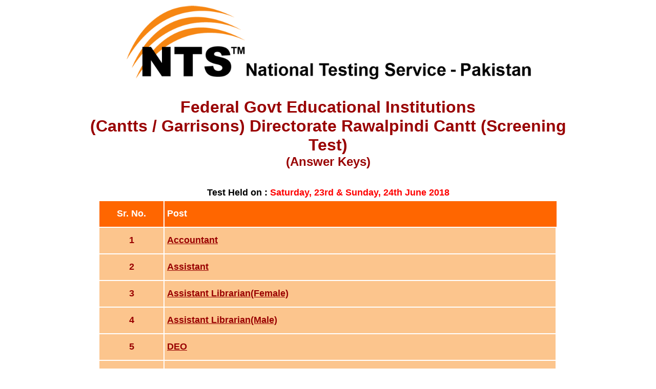

--- FILE ---
content_type: text/html; charset=UTF-8
request_url: https://nts.org.pk/Test&Products/Keys/FedGvtEdIns_2462018_Keys/Posts.php
body_size: 1100
content:

<!DOCTYPE HTML PUBLIC "-//W3C//DTD HTML 4.01 Transitional//EN"
"http://www.w3.org/TR/html4/loose.dtd">
<html>
<head>
<title>..:: NTS ::..</title>
<meta http-equiv="Content-Type" content="text/html; charset=iso-8859-1">
<style type="text/css">
<!--
.style1 {
	font-family: Arial, Helvetica, sans-serif;
	font-size: 20px;
	font-weight: bold;
	color: #990000;
}
.style2 {font-family: Arial, Helvetica, sans-serif}
.style3 {
	font-size: 18px;
	font-weight: bold;
}
.style10 {color: #990000}
.style52 {font-size: 32px}
.style69 {color: #FFFFFF}
.style71 {
	font-size: 18px;
	color: #000000;
}
.style80 {font-size: 20px}
.style81 {font-size: 24px}
.style87 {
	color: #990000;
	font-family: Arial, Helvetica, sans-serif;
	font-weight: bold;
}
.style88 {color: #FF0000}
.style90 {font-size: 29px}
-->
</style>
</head>

<body>
<table width="950"  border="0" align="center">
  <tr>
    <td width="100%" height="119" colspan="2"><div align="center"><img src="/IMAGES/NTS_NEW_LOGO_WITH_TXT.png" width="800"></div></td>
  </tr>
  <tr>
    <td height="50" colspan="2"><div align="center">
      <p class="style1 style52">Federal Govt Educational Institutions<br />
(Cantts / Garrisons) Directorate Rawalpindi Cantt (Screening Test)<br>
    <span class="style80"><span class="style81">(Answer Keys)</span></span></div></td>
  </tr>
  <tr>
    <td height="0" colspan="2"><div align="center" class="style87"><span class="style71">Test Held on : <span class="style88">Saturday, 23rd & Sunday, 24th June 2018</span></span></div></td>
  </tr>
  
  <tr>
    <td height="21" colspan="2"><table width="95%"  border="0" align="center" cellpadding="5">
      <tr>
        <td width="14%" bgcolor="#FF6600"><div align="center" class="style69"><span class="style2 style3 style69">Sr. No.</span></div></div></td>
        <td height="40" colspan="2" bgcolor="#FF6600"><div align="left"><span class="style2 style3 style69" style="float:left;">Post</span>        </div>
          </td>
      </tr>
             <tr>
        <td bgcolor="#FCC58D"><div align="center"><span class="style2 style3"><span class="style10">1</span></span></div></td>
        <td width="86%" height="40" bgcolor="#FCC58D"><div align="left"><span class="style2 style3"><span class="style10"><a href="Color.php?pId=20" style="color:#990000;">Accountant</a></span></span></div></td>
        </tr>
            <tr>
        <td bgcolor="#FCC58D"><div align="center"><span class="style2 style3"><span class="style10">2</span></span></div></td>
        <td width="86%" height="40" bgcolor="#FCC58D"><div align="left"><span class="style2 style3"><span class="style10"><a href="Color.php?pId=19" style="color:#990000;">Assistant</a></span></span></div></td>
        </tr>
            <tr>
        <td bgcolor="#FCC58D"><div align="center"><span class="style2 style3"><span class="style10">3</span></span></div></td>
        <td width="86%" height="40" bgcolor="#FCC58D"><div align="left"><span class="style2 style3"><span class="style10"><a href="Color.php?pId=17" style="color:#990000;">Assistant Librarian(Female)</a></span></span></div></td>
        </tr>
            <tr>
        <td bgcolor="#FCC58D"><div align="center"><span class="style2 style3"><span class="style10">4</span></span></div></td>
        <td width="86%" height="40" bgcolor="#FCC58D"><div align="left"><span class="style2 style3"><span class="style10"><a href="Color.php?pId=16" style="color:#990000;">Assistant Librarian(Male)</a></span></span></div></td>
        </tr>
            <tr>
        <td bgcolor="#FCC58D"><div align="center"><span class="style2 style3"><span class="style10">5</span></span></div></td>
        <td width="86%" height="40" bgcolor="#FCC58D"><div align="left"><span class="style2 style3"><span class="style10"><a href="Color.php?pId=22" style="color:#990000;">DEO</a></span></span></div></td>
        </tr>
            <tr>
        <td bgcolor="#FCC58D"><div align="center"><span class="style2 style3"><span class="style10">6</span></span></div></td>
        <td width="86%" height="40" bgcolor="#FCC58D"><div align="left"><span class="style2 style3"><span class="style10"><a href="Color.php?pId=13" style="color:#990000;">Elementary School Teacher(Female)</a></span></span></div></td>
        </tr>
            <tr>
        <td bgcolor="#FCC58D"><div align="center"><span class="style2 style3"><span class="style10">7</span></span></div></td>
        <td width="86%" height="40" bgcolor="#FCC58D"><div align="left"><span class="style2 style3"><span class="style10"><a href="Color.php?pId=12" style="color:#990000;">Elementary School Teacher(Male)</a></span></span></div></td>
        </tr>
            <tr>
        <td bgcolor="#FCC58D"><div align="center"><span class="style2 style3"><span class="style10">8</span></span></div></td>
        <td width="86%" height="40" bgcolor="#FCC58D"><div align="left"><span class="style2 style3"><span class="style10"><a href="Color.php?pId=21" style="color:#990000;">Lab Assistant</a></span></span></div></td>
        </tr>
            <tr>
        <td bgcolor="#FCC58D"><div align="center"><span class="style2 style3"><span class="style10">9</span></span></div></td>
        <td width="86%" height="40" bgcolor="#FCC58D"><div align="left"><span class="style2 style3"><span class="style10"><a href="Color.php?pId=23" style="color:#990000;">LDC</a></span></span></div></td>
        </tr>
            <tr>
        <td bgcolor="#FCC58D"><div align="center"><span class="style2 style3"><span class="style10">10</span></span></div></td>
        <td width="86%" height="40" bgcolor="#FCC58D"><div align="left"><span class="style2 style3"><span class="style10"><a href="Color.php?pId=11" style="color:#990000;">Librarian</a></span></span></div></td>
        </tr>
            <tr>
        <td bgcolor="#FCC58D"><div align="center"><span class="style2 style3"><span class="style10">11</span></span></div></td>
        <td width="86%" height="40" bgcolor="#FCC58D"><div align="left"><span class="style2 style3"><span class="style10"><a href="Color.php?pId=15" style="color:#990000;">Library Assistant(Female)</a></span></span></div></td>
        </tr>
            <tr>
        <td bgcolor="#FCC58D"><div align="center"><span class="style2 style3"><span class="style10">12</span></span></div></td>
        <td width="86%" height="40" bgcolor="#FCC58D"><div align="left"><span class="style2 style3"><span class="style10"><a href="Color.php?pId=14" style="color:#990000;">Library Assistant(Male)</a></span></span></div></td>
        </tr>
          </table></td>
  </tr>
  <tr>
    <td height="21" colspan="2">&nbsp;</td>
  </tr>
</table>
<script defer src="https://static.cloudflareinsights.com/beacon.min.js/vcd15cbe7772f49c399c6a5babf22c1241717689176015" integrity="sha512-ZpsOmlRQV6y907TI0dKBHq9Md29nnaEIPlkf84rnaERnq6zvWvPUqr2ft8M1aS28oN72PdrCzSjY4U6VaAw1EQ==" data-cf-beacon='{"version":"2024.11.0","token":"d916c8714fc7434a88ee303955b2329b","r":1,"server_timing":{"name":{"cfCacheStatus":true,"cfEdge":true,"cfExtPri":true,"cfL4":true,"cfOrigin":true,"cfSpeedBrain":true},"location_startswith":null}}' crossorigin="anonymous"></script>
</body>
</html>
